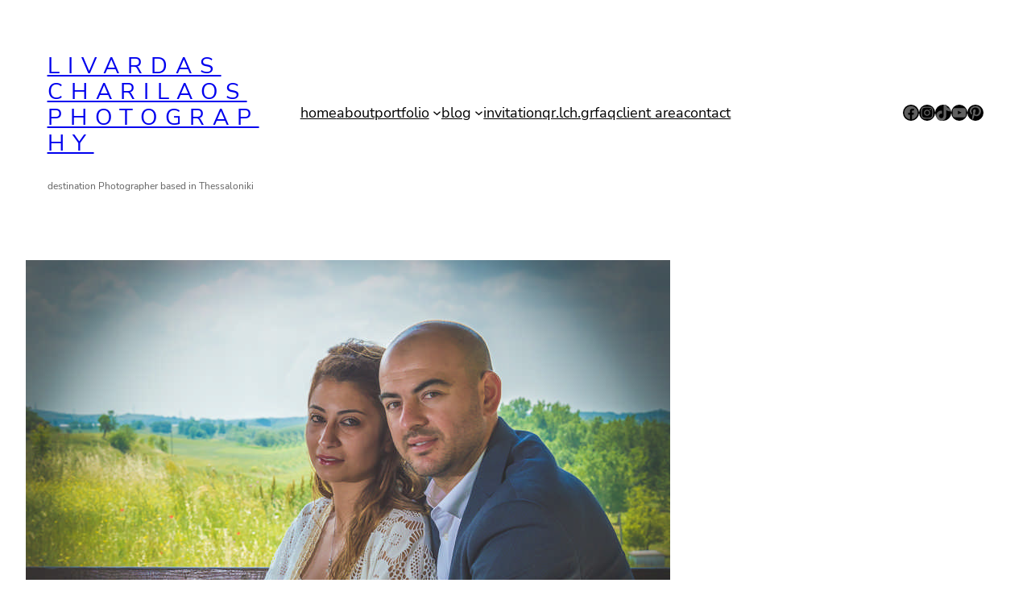

--- FILE ---
content_type: text/html; charset=UTF-8
request_url: https://lch.gr/tag/2016/
body_size: 9703
content:
<!DOCTYPE html><html ><head><meta charset="UTF-8" /><link rel="dns-prefetch" href="//cdn.hu-manity.co" />  <script type="text/javascript">var huOptions = {"appID":"lchgr-3eea12c","currentLanguage":"el","blocking":false,"globalCookie":false,"isAdmin":false,"privacyConsent":true,"forms":[]};</script> <script type="text/javascript" src="https://cdn.hu-manity.co/hu-banner.min.js"></script><meta name="viewport" content="width=device-width, initial-scale=1" /><meta name='robots' content='index, follow, max-image-preview:large, max-snippet:-1, max-video-preview:-1' /><link rel="canonical" href="https://lch.gr/tag/2016/" /><meta property="og:locale" content="el_GR" /><meta property="og:type" content="article" /><meta property="og:title" content="2016 Αρχεία &#8226; Livardas Charilaos photography" /><meta property="og:url" content="https://lch.gr/tag/2016/" /><meta property="og:site_name" content="Livardas Charilaos photography" /><meta property="og:image" content="https://lch.gr/wp-content/uploads/2020/04/cropped-myLogo2018.png" /><meta property="og:image:width" content="1500" /><meta property="og:image:height" content="1500" /><meta property="og:image:type" content="image/png" /><meta name="twitter:card" content="summary_large_image" /> <script type="application/ld+json" class="yoast-schema-graph">{"@context":"https://schema.org","@graph":[{"@type":"CollectionPage","@id":"https://lch.gr/tag/2016/","url":"https://lch.gr/tag/2016/","name":"2016 Αρχεία &#8226; Livardas Charilaos photography","isPartOf":{"@id":"https://lch.gr/#website"},"primaryImageOfPage":{"@id":"https://lch.gr/tag/2016/#primaryimage"},"image":{"@id":"https://lch.gr/tag/2016/#primaryimage"},"thumbnailUrl":"https://lch.gr/wp-content/uploads/2019/04/Nikos_Nopi_LR-112.jpg","breadcrumb":{"@id":"https://lch.gr/tag/2016/#breadcrumb"},"inLanguage":"el"},{"@type":"ImageObject","inLanguage":"el","@id":"https://lch.gr/tag/2016/#primaryimage","url":"https://lch.gr/wp-content/uploads/2019/04/Nikos_Nopi_LR-112.jpg","contentUrl":"https://lch.gr/wp-content/uploads/2019/04/Nikos_Nopi_LR-112.jpg","width":800,"height":532},{"@type":"BreadcrumbList","@id":"https://lch.gr/tag/2016/#breadcrumb","itemListElement":[{"@type":"ListItem","position":1,"name":"Αρχική","item":"https://lch.gr/"},{"@type":"ListItem","position":2,"name":"2016"}]},{"@type":"WebSite","@id":"https://lch.gr/#website","url":"https://lch.gr/","name":"Livardas Charilaos Photography","description":"destination Photographer based in Thessaloniki","publisher":{"@id":"https://lch.gr/#organization"},"potentialAction":[{"@type":"SearchAction","target":{"@type":"EntryPoint","urlTemplate":"https://lch.gr/?s={search_term_string}"},"query-input":{"@type":"PropertyValueSpecification","valueRequired":true,"valueName":"search_term_string"}}],"inLanguage":"el"},{"@type":"Organization","@id":"https://lch.gr/#organization","name":"LIVARDAS CHARILAOS PHOTOGRAPHY","url":"https://lch.gr/","logo":{"@type":"ImageObject","inLanguage":"el","@id":"https://lch.gr/#/schema/logo/image/","url":"https://lch.gr/wp-content/uploads/2020/04/cropped-myLogo2018.png","contentUrl":"https://lch.gr/wp-content/uploads/2020/04/cropped-myLogo2018.png","width":1500,"height":1500,"caption":"LIVARDAS CHARILAOS PHOTOGRAPHY"},"image":{"@id":"https://lch.gr/#/schema/logo/image/"},"sameAs":["https://www.facebook.com/Livardas.Charilaos.Photography","https://www.instagram.com/lch.gr/","https://gr.pinterest.com/LivardasCHarilaosPhotography/","https://www.youtube.com/channel/UCs0djQs9K2Ajre61JpAX4wA"]}]}</script> <link media="all" href="https://lch.gr/wp-content/cache/autoptimize/css/autoptimize_4d1d26a3b4153c13957726080999fa9a.css" rel="stylesheet"><title>2016 Αρχεία &#8226; Livardas Charilaos photography</title><link rel='dns-prefetch' href='//www.googletagmanager.com' /><link rel="alternate" type="application/rss+xml" title="Ροή RSS &raquo; Livardas Charilaos photography" href="https://lch.gr/feed/" /><link rel="alternate" type="application/rss+xml" title="Ροή Σχολίων &raquo; Livardas Charilaos photography" href="https://lch.gr/comments/feed/" /><link rel="alternate" type="application/rss+xml" title="Ετικέτα ροής Livardas Charilaos photography &raquo; 2016" href="https://lch.gr/tag/2016/feed/" /><style id='core-block-supports-inline-css'>.wp-container-core-column-is-layout-47e5a185 > *{margin-block-start:0;margin-block-end:0;}.wp-container-core-column-is-layout-47e5a185 > * + *{margin-block-start:0px;margin-block-end:0;}.wp-container-core-navigation-is-layout-03627597{justify-content:center;}.wp-container-core-social-links-is-layout-ee259283{gap:10px;justify-content:flex-end;}.wp-container-core-columns-is-layout-d2ca7aa4{flex-wrap:nowrap;gap:0px;}.wp-container-core-group-is-layout-4ed06fcf > *{margin-block-start:0;margin-block-end:0;}.wp-container-core-group-is-layout-4ed06fcf > * + *{margin-block-start:4px;margin-block-end:0;}.wp-container-core-group-is-layout-fe0e2ea3 > *{margin-block-start:0;margin-block-end:0;}.wp-container-core-group-is-layout-fe0e2ea3 > * + *{margin-block-start:10px;margin-block-end:0;}.wp-container-core-group-is-layout-209e4032 > .alignfull{margin-right:calc(1.5rem * -1);margin-left:calc(1.5rem * -1);}.wp-container-core-group-is-layout-eeaeaa4a > :where(:not(.alignleft):not(.alignright):not(.alignfull)){max-width:1170px;margin-left:auto !important;margin-right:auto !important;}.wp-container-core-group-is-layout-eeaeaa4a > .alignwide{max-width:1170px;}.wp-container-core-group-is-layout-eeaeaa4a .alignfull{max-width:none;}.wp-elements-a88a1cdfab066af52d330e934b1e1fed a:where(:not(.wp-element-button)){color:var(--wp--preset--color--light);}.wp-container-core-group-is-layout-19e250f3 > *{margin-block-start:0;margin-block-end:0;}.wp-container-core-group-is-layout-19e250f3 > * + *{margin-block-start:0;margin-block-end:0;}.wp-container-core-social-links-is-layout-7878cfa4{gap:10px;justify-content:center;}.wp-container-core-navigation-is-layout-195c0355{gap:20px;justify-content:center;}.wp-container-core-group-is-layout-e0082cf6 > *{margin-block-start:0;margin-block-end:0;}.wp-container-core-group-is-layout-e0082cf6 > * + *{margin-block-start:var(--wp--preset--spacing--20);margin-block-end:0;}.wp-container-core-columns-is-layout-28f84493{flex-wrap:nowrap;}
/*# sourceURL=core-block-supports-inline-css */</style><link rel='stylesheet' id='dashicons-css' href='https://lch.gr/wp-includes/css/dashicons.min.css?ver=6.9' media='all' /><link rel='stylesheet' id='sow-image-default-113ccd71f3e6-css' href='https://lch.gr/wp-content/cache/autoptimize/css/autoptimize_single_9c2734c54ca98db45f7cd048a6281c74.css?ver=6.9' media='all' /> <script src="https://lch.gr/wp-includes/js/jquery/jquery.min.js?ver=3.7.1" id="jquery-core-js"></script> <script id="catchwebtools-to-top-js-extra">var catchwebtools_to_top_options = {"status":"1","scroll_offset":"100","icon_opacity":"50","style":"icon","icon_type":"dashicons-arrow-up-alt2","icon_color":"#ffffff","icon_bg_color":"#000000","icon_size":"32","border_radius":"5","image":"https://lch.gr/wp-content/plugins/catch-web-tools/to-top/admin/images/default.png","image_width":"65","image_alt":"","location":"bottom-right","margin_x":"20","margin_y":"20","show_on_admin":"0","enable_autohide":"0","autohide_time":"2","enable_hide_small_device":"0","small_device_max_width":"640","reset":"0"};
//# sourceURL=catchwebtools-to-top-js-extra</script> <script id="stylizedx-scripts-js-extra">var stylizedx_ajax = {"ajax_url":"https://lch.gr/wp-admin/admin-ajax.php","ajax_nonce":"64938f0842"};
//# sourceURL=stylizedx-scripts-js-extra</script> <link rel="https://api.w.org/" href="https://lch.gr/wp-json/" /><link rel="alternate" title="JSON" type="application/json" href="https://lch.gr/wp-json/wp/v2/tags/32" /><link rel="EditURI" type="application/rsd+xml" title="RSD" href="https://lch.gr/xmlrpc.php?rsd" /><meta name="generator" content="WordPress 6.9" />  <script async src="https://www.googletagmanager.com/gtag/js?id=UA-172495152-1"></script> <script>window.dataLayer = window.dataLayer || [];
			function gtag(){dataLayer.push(arguments);}
			gtag('js', new Date());
			gtag('config', 'UA-172495152-1');</script> <link rel="shortcut icon" href="https://lch.gr/wp-content/uploads/gwpf_icon/favicon.png" /><link rel="apple-touch-icon" href="https://lch.gr/wp-content/uploads/gwpf_icon/favicon.png" /><meta name="generator" content="Site Kit by Google 1.165.0" /> <script type="text/javascript">(function () {
                window.lsow_fs = {can_use_premium_code: false};
            })();</script>  <script type="importmap" id="wp-importmap">{"imports":{"@wordpress/interactivity":"https://lch.gr/wp-includes/js/dist/script-modules/interactivity/index.min.js?ver=8964710565a1d258501f"}}</script> <link rel="modulepreload" href="https://lch.gr/wp-includes/js/dist/script-modules/interactivity/index.min.js?ver=8964710565a1d258501f" id="@wordpress/interactivity-js-modulepreload" fetchpriority="low"><meta name="description" content="destination Photographer based in Thessaloniki"/><meta name="keywords" content="photography, photographer, wedding, baptism, Thessaloniki, φωτογραφία, φωτογράφος, γάμος, βάπτιση, Θεσσαλονίκη"/></head><body class="archive tag tag-32 wp-embed-responsive wp-theme-ona cookies-not-set"><div class="wp-site-blocks"><header class="site-header wp-block-template-part"><div class="wp-block-group is-layout-flow wp-block-group-is-layout-flow" style="padding-top:30px;padding-right:4%;padding-bottom:30px;padding-left:4%"><div class="wp-block-columns are-vertically-aligned-center is-not-stacked-on-mobile is-style-no-spacing is-layout-flex wp-container-core-columns-is-layout-d2ca7aa4 wp-block-columns-is-layout-flex"><div class="wp-block-column is-vertically-aligned-center is-layout-flow wp-container-core-column-is-layout-47e5a185 wp-block-column-is-layout-flow" style="flex-basis:25%"><div class="wp-block-group is-layout-constrained wp-block-group-is-layout-constrained"><h3 style="text-transform:uppercase;letter-spacing:10px;" class="ona-site-title wp-block-site-title has-base-font-family"><a href="https://lch.gr" target="_self" rel="home">Livardas Charilaos photography</a></h3></div><p style="font-size:12px;" class="wp-block-site-tagline">destination Photographer based in Thessaloniki</p></div><div class="wp-block-column is-vertically-aligned-center is-layout-flow wp-block-column-is-layout-flow" style="flex-basis:50%"><nav class="has-text-color has-headings-color is-responsive items-justified-center ona-sm-down-justify-content-end wp-block-navigation is-horizontal is-content-justification-center is-layout-flex wp-container-core-navigation-is-layout-03627597 wp-block-navigation-is-layout-flex" aria-label="Επικεφαλίδα πλοήγηση" 
 data-wp-interactive="core/navigation" data-wp-context='{"overlayOpenedBy":{"click":false,"hover":false,"focus":false},"type":"overlay","roleAttribute":"","ariaLabel":"\u039c\u03b5\u03bd\u03bf\u03cd"}'><button aria-haspopup="dialog" aria-label="Άνοιγμα μενού" class="wp-block-navigation__responsive-container-open" 
 data-wp-on--click="actions.openMenuOnClick"
 data-wp-on--keydown="actions.handleMenuKeydown"
 ><svg width="24" height="24" xmlns="http://www.w3.org/2000/svg" viewBox="0 0 24 24" aria-hidden="true" focusable="false"><path d="M4 7.5h16v1.5H4z"></path><path d="M4 15h16v1.5H4z"></path></svg></button><div class="wp-block-navigation__responsive-container"  id="modal-1" 
 data-wp-class--has-modal-open="state.isMenuOpen"
 data-wp-class--is-menu-open="state.isMenuOpen"
 data-wp-watch="callbacks.initMenu"
 data-wp-on--keydown="actions.handleMenuKeydown"
 data-wp-on--focusout="actions.handleMenuFocusout"
 tabindex="-1"
 ><div class="wp-block-navigation__responsive-close" tabindex="-1"><div class="wp-block-navigation__responsive-dialog" 
 data-wp-bind--aria-modal="state.ariaModal"
 data-wp-bind--aria-label="state.ariaLabel"
 data-wp-bind--role="state.roleAttribute"
 > <button aria-label="Κλείσιμο μενού" class="wp-block-navigation__responsive-container-close" 
 data-wp-on--click="actions.closeMenuOnClick"
 ><svg xmlns="http://www.w3.org/2000/svg" viewBox="0 0 24 24" width="24" height="24" aria-hidden="true" focusable="false"><path d="m13.06 12 6.47-6.47-1.06-1.06L12 10.94 5.53 4.47 4.47 5.53 10.94 12l-6.47 6.47 1.06 1.06L12 13.06l6.47 6.47 1.06-1.06L13.06 12Z"></path></svg></button><div class="wp-block-navigation__responsive-container-content" 
 data-wp-watch="callbacks.focusFirstElement"
 id="modal-1-content"><ul class="wp-block-navigation__container has-text-color has-headings-color is-responsive items-justified-center ona-sm-down-justify-content-end wp-block-navigation"><li class=" wp-block-navigation-item wp-block-navigation-link"><a class="wp-block-navigation-item__content"  href="https://lch.gr/"><span class="wp-block-navigation-item__label">home</span></a></li><li class=" wp-block-navigation-item wp-block-navigation-link"><a class="wp-block-navigation-item__content"  href="https://lch.gr/about/"><span class="wp-block-navigation-item__label">about</span></a></li><li data-wp-context="{ &quot;submenuOpenedBy&quot;: { &quot;click&quot;: false, &quot;hover&quot;: false, &quot;focus&quot;: false }, &quot;type&quot;: &quot;submenu&quot;, &quot;modal&quot;: null, &quot;previousFocus&quot;: null }" data-wp-interactive="core/navigation" data-wp-on--focusout="actions.handleMenuFocusout" data-wp-on--keydown="actions.handleMenuKeydown" data-wp-on--mouseenter="actions.openMenuOnHover" data-wp-on--mouseleave="actions.closeMenuOnHover" data-wp-watch="callbacks.initMenu" tabindex="-1" class="wp-block-navigation-item has-child open-on-hover-click wp-block-navigation-submenu"><a class="wp-block-navigation-item__content" href="https://lch.gr/my-portfolio/"><span class="wp-block-navigation-item__label">portfolio</span></a><button data-wp-bind--aria-expanded="state.isMenuOpen" data-wp-on--click="actions.toggleMenuOnClick" aria-label="portfolio δευτερεύον μενού" class="wp-block-navigation__submenu-icon wp-block-navigation-submenu__toggle" ><svg xmlns="http://www.w3.org/2000/svg" width="12" height="12" viewBox="0 0 12 12" fill="none" aria-hidden="true" focusable="false"><path d="M1.50002 4L6.00002 8L10.5 4" stroke-width="1.5"></path></svg></button><ul data-wp-on--focus="actions.openMenuOnFocus" class="wp-block-navigation__submenu-container wp-block-navigation-submenu"><li class=" wp-block-navigation-item wp-block-navigation-link"><a class="wp-block-navigation-item__content"  href="https://lch.gr/wedding/"><span class="wp-block-navigation-item__label">wedding</span></a></li><li class=" wp-block-navigation-item wp-block-navigation-link"><a class="wp-block-navigation-item__content"  href="https://lch.gr/baptism/"><span class="wp-block-navigation-item__label">baptism</span></a></li><li class=" wp-block-navigation-item wp-block-navigation-link"><a class="wp-block-navigation-item__content"  href="https://lch.gr/casual/"><span class="wp-block-navigation-item__label">casual</span></a></li></ul></li><li data-wp-context="{ &quot;submenuOpenedBy&quot;: { &quot;click&quot;: false, &quot;hover&quot;: false, &quot;focus&quot;: false }, &quot;type&quot;: &quot;submenu&quot;, &quot;modal&quot;: null, &quot;previousFocus&quot;: null }" data-wp-interactive="core/navigation" data-wp-on--focusout="actions.handleMenuFocusout" data-wp-on--keydown="actions.handleMenuKeydown" data-wp-on--mouseenter="actions.openMenuOnHover" data-wp-on--mouseleave="actions.closeMenuOnHover" data-wp-watch="callbacks.initMenu" tabindex="-1" class="wp-block-navigation-item has-child open-on-hover-click wp-block-navigation-submenu"><a class="wp-block-navigation-item__content" href="https://lch.gr/blog/"><span class="wp-block-navigation-item__label">blog</span></a><button data-wp-bind--aria-expanded="state.isMenuOpen" data-wp-on--click="actions.toggleMenuOnClick" aria-label="blog δευτερεύον μενού" class="wp-block-navigation__submenu-icon wp-block-navigation-submenu__toggle" ><svg xmlns="http://www.w3.org/2000/svg" width="12" height="12" viewBox="0 0 12 12" fill="none" aria-hidden="true" focusable="false"><path d="M1.50002 4L6.00002 8L10.5 4" stroke-width="1.5"></path></svg></button><ul data-wp-on--focus="actions.openMenuOnFocus" class="wp-block-navigation__submenu-container wp-block-navigation-submenu"><li class=" wp-block-navigation-item wp-block-navigation-link"><a class="wp-block-navigation-item__content"  href="https://lch.gr/category/%CE%B3%CE%AC%CE%BC%CE%BF%CF%82/"><span class="wp-block-navigation-item__label">real weddings</span></a></li><li class=" wp-block-navigation-item wp-block-navigation-link"><a class="wp-block-navigation-item__content"  href="https://lch.gr/category/%CE%B2%CE%AC%CF%86%CF%84%CE%B9%CF%83%CE%B7/"><span class="wp-block-navigation-item__label">real baptisms</span></a></li><li class=" wp-block-navigation-item wp-block-navigation-link"><a class="wp-block-navigation-item__content"  href="https://lch.gr/category/events-other/"><span class="wp-block-navigation-item__label">events &amp; other casual</span></a></li></ul></li><li class=" wp-block-navigation-item wp-block-navigation-link"><a class="wp-block-navigation-item__content"  href="https://lch.gr/invitation"><span class="wp-block-navigation-item__label">invitation</span></a></li><li class=" wp-block-navigation-item wp-block-navigation-link"><a class="wp-block-navigation-item__content"  href="https://qr.lch.gr/" target="_blank"  ><span class="wp-block-navigation-item__label">qr.lch.gr</span></a></li><li class=" wp-block-navigation-item wp-block-navigation-link"><a class="wp-block-navigation-item__content"  href="https://lch.gr/faq/"><span class="wp-block-navigation-item__label">faq</span></a></li><li class=" wp-block-navigation-item wp-block-navigation-link"><a class="wp-block-navigation-item__content"  href="https://lchphotography84.pixieset.com/"><span class="wp-block-navigation-item__label">client area</span></a></li><li class=" wp-block-navigation-item wp-block-navigation-link"><a class="wp-block-navigation-item__content"  href="https://lch.gr/contact/"><span class="wp-block-navigation-item__label">contact</span></a></li></ul></div></div></div></div></nav></div><div class="wp-block-column is-vertically-aligned-center hide-sm-down is-layout-flow wp-block-column-is-layout-flow" style="flex-basis:25%"><ul class="wp-block-social-links has-icon-background-color is-content-justification-right is-layout-flex wp-container-core-social-links-is-layout-ee259283 wp-block-social-links-is-layout-flex"><li style="background-color:#000000;" class="wp-social-link wp-social-link-facebook has-foreground-background-color wp-block-social-link"><a href="https://www.facebook.com/Livardas.Charilaos.Photography" class="wp-block-social-link-anchor"><svg width="24" height="24" viewBox="0 0 24 24" version="1.1" xmlns="http://www.w3.org/2000/svg" aria-hidden="true" focusable="false"><path d="M12 2C6.5 2 2 6.5 2 12c0 5 3.7 9.1 8.4 9.9v-7H7.9V12h2.5V9.8c0-2.5 1.5-3.9 3.8-3.9 1.1 0 2.2.2 2.2.2v2.5h-1.3c-1.2 0-1.6.8-1.6 1.6V12h2.8l-.4 2.9h-2.3v7C18.3 21.1 22 17 22 12c0-5.5-4.5-10-10-10z"></path></svg><span class="wp-block-social-link-label screen-reader-text">Facebook</span></a></li><li style="background-color:#000000;" class="wp-social-link wp-social-link-instagram has-foreground-background-color wp-block-social-link"><a href="https://www.instagram.com/lch.gr/" class="wp-block-social-link-anchor"><svg width="24" height="24" viewBox="0 0 24 24" version="1.1" xmlns="http://www.w3.org/2000/svg" aria-hidden="true" focusable="false"><path d="M12,4.622c2.403,0,2.688,0.009,3.637,0.052c0.877,0.04,1.354,0.187,1.671,0.31c0.42,0.163,0.72,0.358,1.035,0.673 c0.315,0.315,0.51,0.615,0.673,1.035c0.123,0.317,0.27,0.794,0.31,1.671c0.043,0.949,0.052,1.234,0.052,3.637 s-0.009,2.688-0.052,3.637c-0.04,0.877-0.187,1.354-0.31,1.671c-0.163,0.42-0.358,0.72-0.673,1.035 c-0.315,0.315-0.615,0.51-1.035,0.673c-0.317,0.123-0.794,0.27-1.671,0.31c-0.949,0.043-1.233,0.052-3.637,0.052 s-2.688-0.009-3.637-0.052c-0.877-0.04-1.354-0.187-1.671-0.31c-0.42-0.163-0.72-0.358-1.035-0.673 c-0.315-0.315-0.51-0.615-0.673-1.035c-0.123-0.317-0.27-0.794-0.31-1.671C4.631,14.688,4.622,14.403,4.622,12 s0.009-2.688,0.052-3.637c0.04-0.877,0.187-1.354,0.31-1.671c0.163-0.42,0.358-0.72,0.673-1.035 c0.315-0.315,0.615-0.51,1.035-0.673c0.317-0.123,0.794-0.27,1.671-0.31C9.312,4.631,9.597,4.622,12,4.622 M12,3 C9.556,3,9.249,3.01,8.289,3.054C7.331,3.098,6.677,3.25,6.105,3.472C5.513,3.702,5.011,4.01,4.511,4.511 c-0.5,0.5-0.808,1.002-1.038,1.594C3.25,6.677,3.098,7.331,3.054,8.289C3.01,9.249,3,9.556,3,12c0,2.444,0.01,2.751,0.054,3.711 c0.044,0.958,0.196,1.612,0.418,2.185c0.23,0.592,0.538,1.094,1.038,1.594c0.5,0.5,1.002,0.808,1.594,1.038 c0.572,0.222,1.227,0.375,2.185,0.418C9.249,20.99,9.556,21,12,21s2.751-0.01,3.711-0.054c0.958-0.044,1.612-0.196,2.185-0.418 c0.592-0.23,1.094-0.538,1.594-1.038c0.5-0.5,0.808-1.002,1.038-1.594c0.222-0.572,0.375-1.227,0.418-2.185 C20.99,14.751,21,14.444,21,12s-0.01-2.751-0.054-3.711c-0.044-0.958-0.196-1.612-0.418-2.185c-0.23-0.592-0.538-1.094-1.038-1.594 c-0.5-0.5-1.002-0.808-1.594-1.038c-0.572-0.222-1.227-0.375-2.185-0.418C14.751,3.01,14.444,3,12,3L12,3z M12,7.378 c-2.552,0-4.622,2.069-4.622,4.622S9.448,16.622,12,16.622s4.622-2.069,4.622-4.622S14.552,7.378,12,7.378z M12,15 c-1.657,0-3-1.343-3-3s1.343-3,3-3s3,1.343,3,3S13.657,15,12,15z M16.804,6.116c-0.596,0-1.08,0.484-1.08,1.08 s0.484,1.08,1.08,1.08c0.596,0,1.08-0.484,1.08-1.08S17.401,6.116,16.804,6.116z"></path></svg><span class="wp-block-social-link-label screen-reader-text">Instagram</span></a></li><li style="background-color:#000000;" class="wp-social-link wp-social-link-tiktok has-foreground-background-color wp-block-social-link"><a href="https://www.tiktok.com/@lch.gr" class="wp-block-social-link-anchor"><svg width="24" height="24" viewBox="0 0 32 32" version="1.1" xmlns="http://www.w3.org/2000/svg" aria-hidden="true" focusable="false"><path d="M16.708 0.027c1.745-0.027 3.48-0.011 5.213-0.027 0.105 2.041 0.839 4.12 2.333 5.563 1.491 1.479 3.6 2.156 5.652 2.385v5.369c-1.923-0.063-3.855-0.463-5.6-1.291-0.76-0.344-1.468-0.787-2.161-1.24-0.009 3.896 0.016 7.787-0.025 11.667-0.104 1.864-0.719 3.719-1.803 5.255-1.744 2.557-4.771 4.224-7.88 4.276-1.907 0.109-3.812-0.411-5.437-1.369-2.693-1.588-4.588-4.495-4.864-7.615-0.032-0.667-0.043-1.333-0.016-1.984 0.24-2.537 1.495-4.964 3.443-6.615 2.208-1.923 5.301-2.839 8.197-2.297 0.027 1.975-0.052 3.948-0.052 5.923-1.323-0.428-2.869-0.308-4.025 0.495-0.844 0.547-1.485 1.385-1.819 2.333-0.276 0.676-0.197 1.427-0.181 2.145 0.317 2.188 2.421 4.027 4.667 3.828 1.489-0.016 2.916-0.88 3.692-2.145 0.251-0.443 0.532-0.896 0.547-1.417 0.131-2.385 0.079-4.76 0.095-7.145 0.011-5.375-0.016-10.735 0.025-16.093z" /></svg><span class="wp-block-social-link-label screen-reader-text">TikTok</span></a></li><li style="background-color:#000000;" class="wp-social-link wp-social-link-youtube has-foreground-background-color wp-block-social-link"><a href="https://www.youtube.com/channel/UCs0djQs9K2Ajre61JpAX4wA" class="wp-block-social-link-anchor"><svg width="24" height="24" viewBox="0 0 24 24" version="1.1" xmlns="http://www.w3.org/2000/svg" aria-hidden="true" focusable="false"><path d="M21.8,8.001c0,0-0.195-1.378-0.795-1.985c-0.76-0.797-1.613-0.801-2.004-0.847c-2.799-0.202-6.997-0.202-6.997-0.202 h-0.009c0,0-4.198,0-6.997,0.202C4.608,5.216,3.756,5.22,2.995,6.016C2.395,6.623,2.2,8.001,2.2,8.001S2,9.62,2,11.238v1.517 c0,1.618,0.2,3.237,0.2,3.237s0.195,1.378,0.795,1.985c0.761,0.797,1.76,0.771,2.205,0.855c1.6,0.153,6.8,0.201,6.8,0.201 s4.203-0.006,7.001-0.209c0.391-0.047,1.243-0.051,2.004-0.847c0.6-0.607,0.795-1.985,0.795-1.985s0.2-1.618,0.2-3.237v-1.517 C22,9.62,21.8,8.001,21.8,8.001z M9.935,14.594l-0.001-5.62l5.404,2.82L9.935,14.594z"></path></svg><span class="wp-block-social-link-label screen-reader-text">YouTube</span></a></li><li style="background-color:#000000;" class="wp-social-link wp-social-link-pinterest has-foreground-background-color wp-block-social-link"><a href="https://gr.pinterest.com/LivardasCHarilaosPhotography" class="wp-block-social-link-anchor"><svg width="24" height="24" viewBox="0 0 24 24" version="1.1" xmlns="http://www.w3.org/2000/svg" aria-hidden="true" focusable="false"><path d="M12.289,2C6.617,2,3.606,5.648,3.606,9.622c0,1.846,1.025,4.146,2.666,4.878c0.25,0.111,0.381,0.063,0.439-0.169 c0.044-0.175,0.267-1.029,0.365-1.428c0.032-0.128,0.017-0.237-0.091-0.362C6.445,11.911,6.01,10.75,6.01,9.668 c0-2.777,2.194-5.464,5.933-5.464c3.23,0,5.49,2.108,5.49,5.122c0,3.407-1.794,5.768-4.13,5.768c-1.291,0-2.257-1.021-1.948-2.277 c0.372-1.495,1.089-3.112,1.089-4.191c0-0.967-0.542-1.775-1.663-1.775c-1.319,0-2.379,1.309-2.379,3.059 c0,1.115,0.394,1.869,0.394,1.869s-1.302,5.279-1.54,6.261c-0.405,1.666,0.053,4.368,0.094,4.604 c0.021,0.126,0.167,0.169,0.25,0.063c0.129-0.165,1.699-2.419,2.142-4.051c0.158-0.59,0.817-2.995,0.817-2.995 c0.43,0.784,1.681,1.446,3.013,1.446c3.963,0,6.822-3.494,6.822-7.833C20.394,5.112,16.849,2,12.289,2"></path></svg><span class="wp-block-social-link-label screen-reader-text">Pinterest</span></a></li></ul></div></div></div></header><div class="wp-block-template-part"><main class="wp-block-group is-layout-constrained wp-container-core-group-is-layout-209e4032 wp-block-group-is-layout-constrained" style="padding-right:1.5rem;padding-bottom:60px;padding-left:1.5rem"><div style="height:32px" aria-hidden="true" class="wp-block-spacer"></div><div style="height:20px" aria-hidden="true" class="wp-block-spacer"></div><div class="wp-block-query is-layout-flow wp-block-query-is-layout-flow"><ul class="wp-block-post-template is-layout-flow wp-block-post-template-is-layout-flow"><li class="wp-block-post post-652 post type-post status-publish format-standard has-post-thumbnail hentry category-blog category-events-other category-31 tag-32 tag-next-day tag-19 tag-33 tag-21 tag-16"><figure class="hover-scale wp-block-post-featured-image"><a href="https://lch.gr/%ce%bd%ce%af%ce%ba%ce%bf%cf%82-%ce%ba%ce%b1%ce%b9-%ce%bd%cf%8c%cf%80%ce%b7-7-%ce%bc%ce%b1%cf%8a%ce%bf%cf%85-2016-%cf%86%cf%89%cf%84%ce%bf%ce%b3%cf%81%ce%ac%cf%86%ce%b9%cf%83%ce%b7-%ce%b1%cf%81%cf%81/" target="_self"  ><img width="800" height="532" src="https://lch.gr/wp-content/uploads/2019/04/Nikos_Nopi_LR-112.jpg" class="attachment-post-thumbnail size-post-thumbnail wp-post-image" alt="Νίκος και Νόπη &#8211; 7 Μαϊου 2016" style="object-fit:cover;" decoding="async" fetchpriority="high" srcset="https://lch.gr/wp-content/uploads/2019/04/Nikos_Nopi_LR-112.jpg 800w, https://lch.gr/wp-content/uploads/2019/04/Nikos_Nopi_LR-112-300x200.jpg 300w, https://lch.gr/wp-content/uploads/2019/04/Nikos_Nopi_LR-112-768x511.jpg 768w" sizes="(max-width: 800px) 100vw, 800px" /></a></figure><div class="wp-block-group is-layout-flow wp-container-core-group-is-layout-fe0e2ea3 wp-block-group-is-layout-flow"><div style="letter-spacing:2px" class="taxonomy-category wp-block-post-terms"><a href="https://lch.gr/category/blog/" rel="tag">blog</a><span class="wp-block-post-terms__separator">, </span><a href="https://lch.gr/category/events-other/" rel="tag">events &amp; other casual</a><span class="wp-block-post-terms__separator">, </span><a href="https://lch.gr/category/%ce%b1%cf%81%cf%81%ce%b1%ce%b2%cf%8e%ce%bd%ce%b1%cf%82/" rel="tag">αρραβώνας</a></div><h2 style="margin-bottom:20px;" class="wp-block-post-title has-medium-font-size"><a href="https://lch.gr/%ce%bd%ce%af%ce%ba%ce%bf%cf%82-%ce%ba%ce%b1%ce%b9-%ce%bd%cf%8c%cf%80%ce%b7-7-%ce%bc%ce%b1%cf%8a%ce%bf%cf%85-2016-%cf%86%cf%89%cf%84%ce%bf%ce%b3%cf%81%ce%ac%cf%86%ce%b9%cf%83%ce%b7-%ce%b1%cf%81%cf%81/" target="_self" >Νίκος και Νόπη &#8211; 7 Μαϊου 2016</a></h2><div class="wp-block-group is-layout-flow wp-container-core-group-is-layout-4ed06fcf wp-block-group-is-layout-flow"></div></div><div class="wp-block-post-excerpt"><p class="wp-block-post-excerpt__excerpt">Φωτογράφιση Αρραβώνα &#8211; Φωτογράφιση Αρραβώνα στον Ακροπόταμο Θεσσαλονίκης. Φωτογράφιση NextDay στο σημείο που το χωρίο βλέπει τον Αξιό ποταμό.</p></div><div style="height:20px" aria-hidden="true" class="wp-block-spacer"></div></li><li class="wp-block-post post-628 post type-post status-publish format-standard has-post-thumbnail hentry category-blog category-events-other category-31 tag-32 tag-33 tag-34"><figure class="hover-scale wp-block-post-featured-image"><a href="https://lch.gr/%cf%86%cf%89%cf%84%ce%bf%ce%b3%cf%81%ce%ac%cf%86%ce%b9%cf%83%ce%b7-%ce%b1%cf%81%cf%81%ce%b1%ce%b2%cf%8e%ce%bd%ce%b1-%cf%83%cf%84%ce%b7-%ce%b3%ce%b5%cf%81%ce%bc%ce%b1%ce%bd%ce%af%ce%b1/" target="_self"  ><img loading="lazy" width="1148" height="574" src="https://lch.gr/wp-content/uploads/2019/04/nikos-litsa-244-1148x574.jpg" class="attachment-post-thumbnail size-post-thumbnail wp-post-image" alt="Αρραβώνας στη Γερμανία, Απρίλιος 2016" style="object-fit:cover;" decoding="async" /></a></figure><div class="wp-block-group is-layout-flow wp-container-core-group-is-layout-fe0e2ea3 wp-block-group-is-layout-flow"><div style="letter-spacing:2px" class="taxonomy-category wp-block-post-terms"><a href="https://lch.gr/category/blog/" rel="tag">blog</a><span class="wp-block-post-terms__separator">, </span><a href="https://lch.gr/category/events-other/" rel="tag">events &amp; other casual</a><span class="wp-block-post-terms__separator">, </span><a href="https://lch.gr/category/%ce%b1%cf%81%cf%81%ce%b1%ce%b2%cf%8e%ce%bd%ce%b1%cf%82/" rel="tag">αρραβώνας</a></div><h2 style="margin-bottom:20px;" class="wp-block-post-title has-medium-font-size"><a href="https://lch.gr/%cf%86%cf%89%cf%84%ce%bf%ce%b3%cf%81%ce%ac%cf%86%ce%b9%cf%83%ce%b7-%ce%b1%cf%81%cf%81%ce%b1%ce%b2%cf%8e%ce%bd%ce%b1-%cf%83%cf%84%ce%b7-%ce%b3%ce%b5%cf%81%ce%bc%ce%b1%ce%bd%ce%af%ce%b1/" target="_self" >Αρραβώνας στη Γερμανία, Απρίλιος 2016</a></h2><div class="wp-block-group is-layout-flow wp-container-core-group-is-layout-4ed06fcf wp-block-group-is-layout-flow"></div></div><div class="wp-block-post-excerpt"><p class="wp-block-post-excerpt__excerpt">Φωτογράφιση Αρραβώνα στη Γερμανία. Ο Νίκος και η Λίτσα πήραν την απόφαση να αρραβωνιαστούν και ήμουν εκεί με τον φακό μου για να τους φωτ&#8230;</p></div><div style="height:20px" aria-hidden="true" class="wp-block-spacer"></div></li></ul></div></main></div><footer class="site-footer wp-block-template-part"><div class="wp-block-group ona-container is-layout-constrained wp-container-core-group-is-layout-eeaeaa4a wp-block-group-is-layout-constrained" style="padding-top:0px;padding-bottom:110px"></div><div class="wp-block-group has-dark-background-color has-background is-layout-flow wp-block-group-is-layout-flow"><div class="wp-block-columns is-layout-flex wp-container-core-columns-is-layout-28f84493 wp-block-columns-is-layout-flex"><div class="wp-block-column is-layout-flow wp-block-column-is-layout-flow" style="flex-basis:100%"><div style="height:64px" aria-hidden="true" class="wp-block-spacer"></div><div class="wp-block-group is-layout-constrained wp-container-core-group-is-layout-19e250f3 wp-block-group-is-layout-constrained"><h1 style="font-size:40px;line-height:1.5;text-transform:uppercase;letter-spacing:10px;" class="has-text-align-center has-link-color ona-site-title wp-elements-a88a1cdfab066af52d330e934b1e1fed wp-block-site-title has-base-font-family"><a href="https://lch.gr" target="_self" rel="home">Livardas Charilaos photography</a></h1><p style="font-size:12px;" class="has-text-align-center wp-block-site-tagline has-text-color has-text-light-color">destination Photographer based in Thessaloniki</p></div><div style="height:24px" aria-hidden="true" class="wp-block-spacer"></div><figure class="wp-block-image aligncenter size-full is-resized text-center"><img decoding="async" src="https://lch.gr/wp-content/themes/ona/assets/img/ona_follow.png" alt="ona_follow" class="wp-image-125" style="width:94px;height:96px"/></figure><ul class="wp-block-social-links has-icon-background-color is-content-justification-center is-layout-flex wp-container-core-social-links-is-layout-7878cfa4 wp-block-social-links-is-layout-flex"><li style="background-color:#000000;" class="wp-social-link wp-social-link-facebook has-foreground-background-color wp-block-social-link"><a href="https://www.facebook.com/Livardas.Charilaos.Photography" class="wp-block-social-link-anchor"><svg width="24" height="24" viewBox="0 0 24 24" version="1.1" xmlns="http://www.w3.org/2000/svg" aria-hidden="true" focusable="false"><path d="M12 2C6.5 2 2 6.5 2 12c0 5 3.7 9.1 8.4 9.9v-7H7.9V12h2.5V9.8c0-2.5 1.5-3.9 3.8-3.9 1.1 0 2.2.2 2.2.2v2.5h-1.3c-1.2 0-1.6.8-1.6 1.6V12h2.8l-.4 2.9h-2.3v7C18.3 21.1 22 17 22 12c0-5.5-4.5-10-10-10z"></path></svg><span class="wp-block-social-link-label screen-reader-text">Facebook</span></a></li><li style="background-color:#000000;" class="wp-social-link wp-social-link-instagram has-foreground-background-color wp-block-social-link"><a href="https://www.instagram.com/lch.gr/" class="wp-block-social-link-anchor"><svg width="24" height="24" viewBox="0 0 24 24" version="1.1" xmlns="http://www.w3.org/2000/svg" aria-hidden="true" focusable="false"><path d="M12,4.622c2.403,0,2.688,0.009,3.637,0.052c0.877,0.04,1.354,0.187,1.671,0.31c0.42,0.163,0.72,0.358,1.035,0.673 c0.315,0.315,0.51,0.615,0.673,1.035c0.123,0.317,0.27,0.794,0.31,1.671c0.043,0.949,0.052,1.234,0.052,3.637 s-0.009,2.688-0.052,3.637c-0.04,0.877-0.187,1.354-0.31,1.671c-0.163,0.42-0.358,0.72-0.673,1.035 c-0.315,0.315-0.615,0.51-1.035,0.673c-0.317,0.123-0.794,0.27-1.671,0.31c-0.949,0.043-1.233,0.052-3.637,0.052 s-2.688-0.009-3.637-0.052c-0.877-0.04-1.354-0.187-1.671-0.31c-0.42-0.163-0.72-0.358-1.035-0.673 c-0.315-0.315-0.51-0.615-0.673-1.035c-0.123-0.317-0.27-0.794-0.31-1.671C4.631,14.688,4.622,14.403,4.622,12 s0.009-2.688,0.052-3.637c0.04-0.877,0.187-1.354,0.31-1.671c0.163-0.42,0.358-0.72,0.673-1.035 c0.315-0.315,0.615-0.51,1.035-0.673c0.317-0.123,0.794-0.27,1.671-0.31C9.312,4.631,9.597,4.622,12,4.622 M12,3 C9.556,3,9.249,3.01,8.289,3.054C7.331,3.098,6.677,3.25,6.105,3.472C5.513,3.702,5.011,4.01,4.511,4.511 c-0.5,0.5-0.808,1.002-1.038,1.594C3.25,6.677,3.098,7.331,3.054,8.289C3.01,9.249,3,9.556,3,12c0,2.444,0.01,2.751,0.054,3.711 c0.044,0.958,0.196,1.612,0.418,2.185c0.23,0.592,0.538,1.094,1.038,1.594c0.5,0.5,1.002,0.808,1.594,1.038 c0.572,0.222,1.227,0.375,2.185,0.418C9.249,20.99,9.556,21,12,21s2.751-0.01,3.711-0.054c0.958-0.044,1.612-0.196,2.185-0.418 c0.592-0.23,1.094-0.538,1.594-1.038c0.5-0.5,0.808-1.002,1.038-1.594c0.222-0.572,0.375-1.227,0.418-2.185 C20.99,14.751,21,14.444,21,12s-0.01-2.751-0.054-3.711c-0.044-0.958-0.196-1.612-0.418-2.185c-0.23-0.592-0.538-1.094-1.038-1.594 c-0.5-0.5-1.002-0.808-1.594-1.038c-0.572-0.222-1.227-0.375-2.185-0.418C14.751,3.01,14.444,3,12,3L12,3z M12,7.378 c-2.552,0-4.622,2.069-4.622,4.622S9.448,16.622,12,16.622s4.622-2.069,4.622-4.622S14.552,7.378,12,7.378z M12,15 c-1.657,0-3-1.343-3-3s1.343-3,3-3s3,1.343,3,3S13.657,15,12,15z M16.804,6.116c-0.596,0-1.08,0.484-1.08,1.08 s0.484,1.08,1.08,1.08c0.596,0,1.08-0.484,1.08-1.08S17.401,6.116,16.804,6.116z"></path></svg><span class="wp-block-social-link-label screen-reader-text">Instagram</span></a></li><li style="background-color:#000000;" class="wp-social-link wp-social-link-tiktok has-foreground-background-color wp-block-social-link"><a href="https://www.tiktok.com/@lch.gr" class="wp-block-social-link-anchor"><svg width="24" height="24" viewBox="0 0 32 32" version="1.1" xmlns="http://www.w3.org/2000/svg" aria-hidden="true" focusable="false"><path d="M16.708 0.027c1.745-0.027 3.48-0.011 5.213-0.027 0.105 2.041 0.839 4.12 2.333 5.563 1.491 1.479 3.6 2.156 5.652 2.385v5.369c-1.923-0.063-3.855-0.463-5.6-1.291-0.76-0.344-1.468-0.787-2.161-1.24-0.009 3.896 0.016 7.787-0.025 11.667-0.104 1.864-0.719 3.719-1.803 5.255-1.744 2.557-4.771 4.224-7.88 4.276-1.907 0.109-3.812-0.411-5.437-1.369-2.693-1.588-4.588-4.495-4.864-7.615-0.032-0.667-0.043-1.333-0.016-1.984 0.24-2.537 1.495-4.964 3.443-6.615 2.208-1.923 5.301-2.839 8.197-2.297 0.027 1.975-0.052 3.948-0.052 5.923-1.323-0.428-2.869-0.308-4.025 0.495-0.844 0.547-1.485 1.385-1.819 2.333-0.276 0.676-0.197 1.427-0.181 2.145 0.317 2.188 2.421 4.027 4.667 3.828 1.489-0.016 2.916-0.88 3.692-2.145 0.251-0.443 0.532-0.896 0.547-1.417 0.131-2.385 0.079-4.76 0.095-7.145 0.011-5.375-0.016-10.735 0.025-16.093z" /></svg><span class="wp-block-social-link-label screen-reader-text">TikTok</span></a></li><li style="background-color:#000000;" class="wp-social-link wp-social-link-youtube has-foreground-background-color wp-block-social-link"><a href="https://www.youtube.com/channel/UCs0djQs9K2Ajre61JpAX4wA" class="wp-block-social-link-anchor"><svg width="24" height="24" viewBox="0 0 24 24" version="1.1" xmlns="http://www.w3.org/2000/svg" aria-hidden="true" focusable="false"><path d="M21.8,8.001c0,0-0.195-1.378-0.795-1.985c-0.76-0.797-1.613-0.801-2.004-0.847c-2.799-0.202-6.997-0.202-6.997-0.202 h-0.009c0,0-4.198,0-6.997,0.202C4.608,5.216,3.756,5.22,2.995,6.016C2.395,6.623,2.2,8.001,2.2,8.001S2,9.62,2,11.238v1.517 c0,1.618,0.2,3.237,0.2,3.237s0.195,1.378,0.795,1.985c0.761,0.797,1.76,0.771,2.205,0.855c1.6,0.153,6.8,0.201,6.8,0.201 s4.203-0.006,7.001-0.209c0.391-0.047,1.243-0.051,2.004-0.847c0.6-0.607,0.795-1.985,0.795-1.985s0.2-1.618,0.2-3.237v-1.517 C22,9.62,21.8,8.001,21.8,8.001z M9.935,14.594l-0.001-5.62l5.404,2.82L9.935,14.594z"></path></svg><span class="wp-block-social-link-label screen-reader-text">YouTube</span></a></li><li style="background-color:#000000;" class="wp-social-link wp-social-link-pinterest has-foreground-background-color wp-block-social-link"><a href="https://gr.pinterest.com/LivardasCHarilaosPhotography" class="wp-block-social-link-anchor"><svg width="24" height="24" viewBox="0 0 24 24" version="1.1" xmlns="http://www.w3.org/2000/svg" aria-hidden="true" focusable="false"><path d="M12.289,2C6.617,2,3.606,5.648,3.606,9.622c0,1.846,1.025,4.146,2.666,4.878c0.25,0.111,0.381,0.063,0.439-0.169 c0.044-0.175,0.267-1.029,0.365-1.428c0.032-0.128,0.017-0.237-0.091-0.362C6.445,11.911,6.01,10.75,6.01,9.668 c0-2.777,2.194-5.464,5.933-5.464c3.23,0,5.49,2.108,5.49,5.122c0,3.407-1.794,5.768-4.13,5.768c-1.291,0-2.257-1.021-1.948-2.277 c0.372-1.495,1.089-3.112,1.089-4.191c0-0.967-0.542-1.775-1.663-1.775c-1.319,0-2.379,1.309-2.379,3.059 c0,1.115,0.394,1.869,0.394,1.869s-1.302,5.279-1.54,6.261c-0.405,1.666,0.053,4.368,0.094,4.604 c0.021,0.126,0.167,0.169,0.25,0.063c0.129-0.165,1.699-2.419,2.142-4.051c0.158-0.59,0.817-2.995,0.817-2.995 c0.43,0.784,1.681,1.446,3.013,1.446c3.963,0,6.822-3.494,6.822-7.833C20.394,5.112,16.849,2,12.289,2"></path></svg><span class="wp-block-social-link-label screen-reader-text">Pinterest</span></a></li></ul><div class="wp-block-group is-layout-constrained wp-container-core-group-is-layout-e0082cf6 wp-block-group-is-layout-constrained"><p class="has-text-align-center mb-1 has-text-light-color has-text-color has-tiny-font-size">© 2024 Powered by <a href="https://deothemes.com/wordpress-themes/ona-full-site-editing-wordpress-theme/" style="color:inherit">Ona WordPress theme</a></p><nav class="has-text-color has-text-light-color has-tiny-font-size items-justified-center wp-block-navigation is-content-justification-center is-layout-flex wp-container-core-navigation-is-layout-195c0355 wp-block-navigation-is-layout-flex" aria-label="περιήγησης"><ul class="wp-block-navigation__container has-text-color has-text-light-color has-tiny-font-size items-justified-center wp-block-navigation has-tiny-font-size"><li class="has-tiny-font-size wp-block-navigation-item wp-block-navigation-link"><a class="wp-block-navigation-item__content"  href="https://lch.gr/privacy-policy/"><span class="wp-block-navigation-item__label">Privacy Policy</span></a></li><li class="has-tiny-font-size wp-block-navigation-item wp-block-navigation-link"><a class="wp-block-navigation-item__content"  href="#"><span class="wp-block-navigation-item__label">Αρ. ΓΕΜΗ: 182012406000</span></a></li></ul></nav></div><div style="height:16px" aria-hidden="true" class="wp-block-spacer"></div></div></div></div></footer></div> <script type="speculationrules">{"prefetch":[{"source":"document","where":{"and":[{"href_matches":"/*"},{"not":{"href_matches":["/wp-*.php","/wp-admin/*","/wp-content/uploads/*","/wp-content/*","/wp-content/plugins/*","/wp-content/themes/ona/*","/*\\?(.+)"]}},{"not":{"selector_matches":"a[rel~=\"nofollow\"]"}},{"not":{"selector_matches":".no-prefetch, .no-prefetch a"}}]},"eagerness":"conservative"}]}</script> <span id="cwt_to_top_scrollup" class="dashicons dashicons-arrow-up-alt2"><span class="screen-reader-text">Scroll Up</span></span><script type="module" src="https://lch.gr/wp-includes/js/dist/script-modules/block-library/navigation/view.min.js?ver=b0f909c3ec791c383210" id="@wordpress/block-library/navigation/view-js-module" fetchpriority="low" data-wp-router-options="{&quot;loadOnClientNavigation&quot;:true}"></script> <script id="wp-block-template-skip-link-js-after">( function() {
		var skipLinkTarget = document.querySelector( 'main' ),
			sibling,
			skipLinkTargetID,
			skipLink;

		// Early exit if a skip-link target can't be located.
		if ( ! skipLinkTarget ) {
			return;
		}

		/*
		 * Get the site wrapper.
		 * The skip-link will be injected in the beginning of it.
		 */
		sibling = document.querySelector( '.wp-site-blocks' );

		// Early exit if the root element was not found.
		if ( ! sibling ) {
			return;
		}

		// Get the skip-link target's ID, and generate one if it doesn't exist.
		skipLinkTargetID = skipLinkTarget.id;
		if ( ! skipLinkTargetID ) {
			skipLinkTargetID = 'wp--skip-link--target';
			skipLinkTarget.id = skipLinkTargetID;
		}

		// Create the skip link.
		skipLink = document.createElement( 'a' );
		skipLink.classList.add( 'skip-link', 'screen-reader-text' );
		skipLink.id = 'wp-skip-link';
		skipLink.href = '#' + skipLinkTargetID;
		skipLink.innerText = 'Μετάβαση στο περιεχόμενο';

		// Inject the skip link.
		sibling.parentElement.insertBefore( skipLink, sibling );
	}() );
	
//# sourceURL=wp-block-template-skip-link-js-after</script> <script id="lsow-frontend-scripts-js-extra">var lsow_settings = {"mobile_width":"780","custom_css":""};
//# sourceURL=lsow-frontend-scripts-js-extra</script> <script id="wp-statistics-tracker-js-extra">var WP_Statistics_Tracker_Object = {"requestUrl":"https://lch.gr/wp-json/wp-statistics/v2","ajaxUrl":"https://lch.gr/wp-admin/admin-ajax.php","hitParams":{"wp_statistics_hit":1,"source_type":"post_tag","source_id":32,"search_query":"","signature":"70353275e1dd7ea73af1786fb9b4686a","endpoint":"hit"},"onlineParams":{"wp_statistics_hit":1,"source_type":"post_tag","source_id":32,"search_query":"","signature":"70353275e1dd7ea73af1786fb9b4686a","endpoint":"online"},"option":{"userOnline":"1","dntEnabled":"","bypassAdBlockers":"","consentIntegration":{"name":null,"status":[]},"isPreview":false,"trackAnonymously":false,"isWpConsentApiActive":false,"consentLevel":"functional"},"jsCheckTime":"60000","isLegacyEventLoaded":"","customEventAjaxUrl":"https://lch.gr/wp-admin/admin-ajax.php?action=wp_statistics_custom_event&nonce=631523d65c"};
//# sourceURL=wp-statistics-tracker-js-extra</script>    <script defer src="https://lch.gr/wp-content/cache/autoptimize/js/autoptimize_aa797c6b8d4a93e86dd20ea34922a04c.js"></script></body></html>

<!-- Page cached by LiteSpeed Cache 7.5.0.1 on 2026-01-19 15:37:19 -->